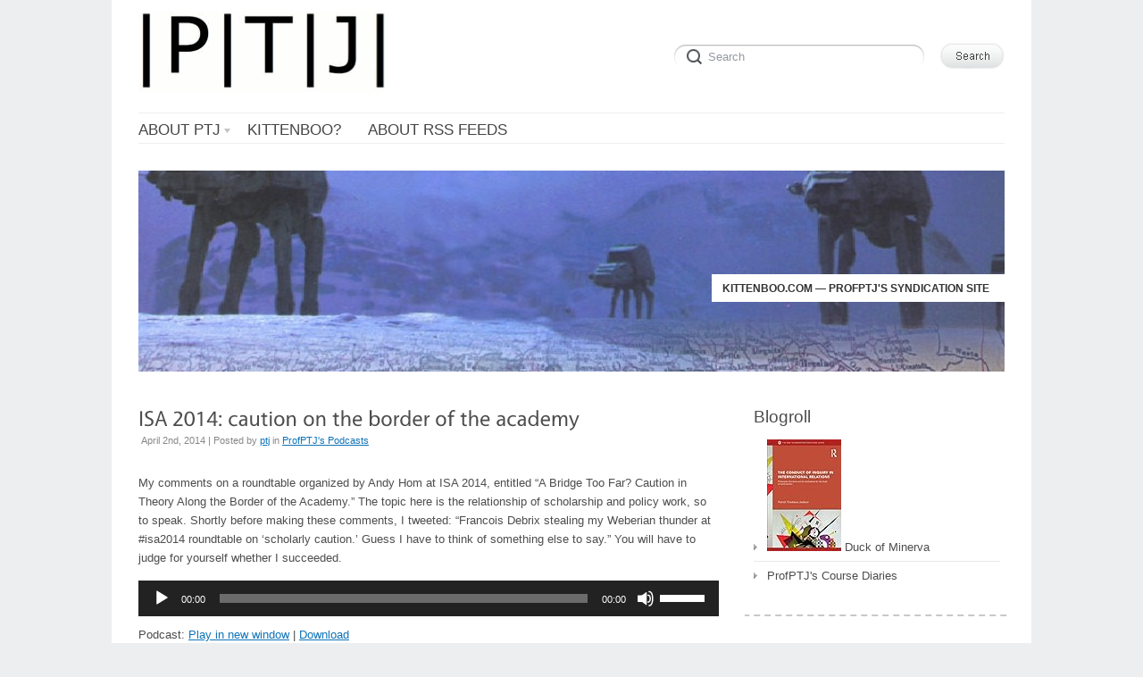

--- FILE ---
content_type: text/html; charset=UTF-8
request_url: http://kittenboo.com/blog/2014/04/02/isa-2014-caution-on-the-border-of-the-academy/
body_size: 9860
content:
<!DOCTYPE html>
<html lang="en-US">
<head>
<meta http-equiv="Content-Type" content="text/html; charset=UTF-8" />
<meta name="viewport" content="width=device-width; initial-scale=1.0" />
<title>ISA 2014: caution on the border of the academy | |P|T|J|</title>
<link rel="profile" href="http://gmpg.org/xfn/11" />
<link rel="pingback" href="http://kittenboo.com/blog/xmlrpc.php" />
<meta name='robots' content='max-image-preview:large' />
<link rel="alternate" title="oEmbed (JSON)" type="application/json+oembed" href="http://kittenboo.com/blog/wp-json/oembed/1.0/embed?url=http%3A%2F%2Fkittenboo.com%2Fblog%2F2014%2F04%2F02%2Fisa-2014-caution-on-the-border-of-the-academy%2F" />
<link rel="alternate" title="oEmbed (XML)" type="text/xml+oembed" href="http://kittenboo.com/blog/wp-json/oembed/1.0/embed?url=http%3A%2F%2Fkittenboo.com%2Fblog%2F2014%2F04%2F02%2Fisa-2014-caution-on-the-border-of-the-academy%2F&#038;format=xml" />
<style id='wp-img-auto-sizes-contain-inline-css' type='text/css'>
img:is([sizes=auto i],[sizes^="auto," i]){contain-intrinsic-size:3000px 1500px}
/*# sourceURL=wp-img-auto-sizes-contain-inline-css */
</style>
<style id='wp-emoji-styles-inline-css' type='text/css'>

	img.wp-smiley, img.emoji {
		display: inline !important;
		border: none !important;
		box-shadow: none !important;
		height: 1em !important;
		width: 1em !important;
		margin: 0 0.07em !important;
		vertical-align: -0.1em !important;
		background: none !important;
		padding: 0 !important;
	}
/*# sourceURL=wp-emoji-styles-inline-css */
</style>
<link rel='stylesheet' id='wp-block-library-css' href='http://kittenboo.com/blog/wp-includes/css/dist/block-library/style.min.css?ver=6.9' type='text/css' media='all' />
<style id='global-styles-inline-css' type='text/css'>
:root{--wp--preset--aspect-ratio--square: 1;--wp--preset--aspect-ratio--4-3: 4/3;--wp--preset--aspect-ratio--3-4: 3/4;--wp--preset--aspect-ratio--3-2: 3/2;--wp--preset--aspect-ratio--2-3: 2/3;--wp--preset--aspect-ratio--16-9: 16/9;--wp--preset--aspect-ratio--9-16: 9/16;--wp--preset--color--black: #000000;--wp--preset--color--cyan-bluish-gray: #abb8c3;--wp--preset--color--white: #ffffff;--wp--preset--color--pale-pink: #f78da7;--wp--preset--color--vivid-red: #cf2e2e;--wp--preset--color--luminous-vivid-orange: #ff6900;--wp--preset--color--luminous-vivid-amber: #fcb900;--wp--preset--color--light-green-cyan: #7bdcb5;--wp--preset--color--vivid-green-cyan: #00d084;--wp--preset--color--pale-cyan-blue: #8ed1fc;--wp--preset--color--vivid-cyan-blue: #0693e3;--wp--preset--color--vivid-purple: #9b51e0;--wp--preset--gradient--vivid-cyan-blue-to-vivid-purple: linear-gradient(135deg,rgb(6,147,227) 0%,rgb(155,81,224) 100%);--wp--preset--gradient--light-green-cyan-to-vivid-green-cyan: linear-gradient(135deg,rgb(122,220,180) 0%,rgb(0,208,130) 100%);--wp--preset--gradient--luminous-vivid-amber-to-luminous-vivid-orange: linear-gradient(135deg,rgb(252,185,0) 0%,rgb(255,105,0) 100%);--wp--preset--gradient--luminous-vivid-orange-to-vivid-red: linear-gradient(135deg,rgb(255,105,0) 0%,rgb(207,46,46) 100%);--wp--preset--gradient--very-light-gray-to-cyan-bluish-gray: linear-gradient(135deg,rgb(238,238,238) 0%,rgb(169,184,195) 100%);--wp--preset--gradient--cool-to-warm-spectrum: linear-gradient(135deg,rgb(74,234,220) 0%,rgb(151,120,209) 20%,rgb(207,42,186) 40%,rgb(238,44,130) 60%,rgb(251,105,98) 80%,rgb(254,248,76) 100%);--wp--preset--gradient--blush-light-purple: linear-gradient(135deg,rgb(255,206,236) 0%,rgb(152,150,240) 100%);--wp--preset--gradient--blush-bordeaux: linear-gradient(135deg,rgb(254,205,165) 0%,rgb(254,45,45) 50%,rgb(107,0,62) 100%);--wp--preset--gradient--luminous-dusk: linear-gradient(135deg,rgb(255,203,112) 0%,rgb(199,81,192) 50%,rgb(65,88,208) 100%);--wp--preset--gradient--pale-ocean: linear-gradient(135deg,rgb(255,245,203) 0%,rgb(182,227,212) 50%,rgb(51,167,181) 100%);--wp--preset--gradient--electric-grass: linear-gradient(135deg,rgb(202,248,128) 0%,rgb(113,206,126) 100%);--wp--preset--gradient--midnight: linear-gradient(135deg,rgb(2,3,129) 0%,rgb(40,116,252) 100%);--wp--preset--font-size--small: 13px;--wp--preset--font-size--medium: 20px;--wp--preset--font-size--large: 36px;--wp--preset--font-size--x-large: 42px;--wp--preset--spacing--20: 0.44rem;--wp--preset--spacing--30: 0.67rem;--wp--preset--spacing--40: 1rem;--wp--preset--spacing--50: 1.5rem;--wp--preset--spacing--60: 2.25rem;--wp--preset--spacing--70: 3.38rem;--wp--preset--spacing--80: 5.06rem;--wp--preset--shadow--natural: 6px 6px 9px rgba(0, 0, 0, 0.2);--wp--preset--shadow--deep: 12px 12px 50px rgba(0, 0, 0, 0.4);--wp--preset--shadow--sharp: 6px 6px 0px rgba(0, 0, 0, 0.2);--wp--preset--shadow--outlined: 6px 6px 0px -3px rgb(255, 255, 255), 6px 6px rgb(0, 0, 0);--wp--preset--shadow--crisp: 6px 6px 0px rgb(0, 0, 0);}:where(.is-layout-flex){gap: 0.5em;}:where(.is-layout-grid){gap: 0.5em;}body .is-layout-flex{display: flex;}.is-layout-flex{flex-wrap: wrap;align-items: center;}.is-layout-flex > :is(*, div){margin: 0;}body .is-layout-grid{display: grid;}.is-layout-grid > :is(*, div){margin: 0;}:where(.wp-block-columns.is-layout-flex){gap: 2em;}:where(.wp-block-columns.is-layout-grid){gap: 2em;}:where(.wp-block-post-template.is-layout-flex){gap: 1.25em;}:where(.wp-block-post-template.is-layout-grid){gap: 1.25em;}.has-black-color{color: var(--wp--preset--color--black) !important;}.has-cyan-bluish-gray-color{color: var(--wp--preset--color--cyan-bluish-gray) !important;}.has-white-color{color: var(--wp--preset--color--white) !important;}.has-pale-pink-color{color: var(--wp--preset--color--pale-pink) !important;}.has-vivid-red-color{color: var(--wp--preset--color--vivid-red) !important;}.has-luminous-vivid-orange-color{color: var(--wp--preset--color--luminous-vivid-orange) !important;}.has-luminous-vivid-amber-color{color: var(--wp--preset--color--luminous-vivid-amber) !important;}.has-light-green-cyan-color{color: var(--wp--preset--color--light-green-cyan) !important;}.has-vivid-green-cyan-color{color: var(--wp--preset--color--vivid-green-cyan) !important;}.has-pale-cyan-blue-color{color: var(--wp--preset--color--pale-cyan-blue) !important;}.has-vivid-cyan-blue-color{color: var(--wp--preset--color--vivid-cyan-blue) !important;}.has-vivid-purple-color{color: var(--wp--preset--color--vivid-purple) !important;}.has-black-background-color{background-color: var(--wp--preset--color--black) !important;}.has-cyan-bluish-gray-background-color{background-color: var(--wp--preset--color--cyan-bluish-gray) !important;}.has-white-background-color{background-color: var(--wp--preset--color--white) !important;}.has-pale-pink-background-color{background-color: var(--wp--preset--color--pale-pink) !important;}.has-vivid-red-background-color{background-color: var(--wp--preset--color--vivid-red) !important;}.has-luminous-vivid-orange-background-color{background-color: var(--wp--preset--color--luminous-vivid-orange) !important;}.has-luminous-vivid-amber-background-color{background-color: var(--wp--preset--color--luminous-vivid-amber) !important;}.has-light-green-cyan-background-color{background-color: var(--wp--preset--color--light-green-cyan) !important;}.has-vivid-green-cyan-background-color{background-color: var(--wp--preset--color--vivid-green-cyan) !important;}.has-pale-cyan-blue-background-color{background-color: var(--wp--preset--color--pale-cyan-blue) !important;}.has-vivid-cyan-blue-background-color{background-color: var(--wp--preset--color--vivid-cyan-blue) !important;}.has-vivid-purple-background-color{background-color: var(--wp--preset--color--vivid-purple) !important;}.has-black-border-color{border-color: var(--wp--preset--color--black) !important;}.has-cyan-bluish-gray-border-color{border-color: var(--wp--preset--color--cyan-bluish-gray) !important;}.has-white-border-color{border-color: var(--wp--preset--color--white) !important;}.has-pale-pink-border-color{border-color: var(--wp--preset--color--pale-pink) !important;}.has-vivid-red-border-color{border-color: var(--wp--preset--color--vivid-red) !important;}.has-luminous-vivid-orange-border-color{border-color: var(--wp--preset--color--luminous-vivid-orange) !important;}.has-luminous-vivid-amber-border-color{border-color: var(--wp--preset--color--luminous-vivid-amber) !important;}.has-light-green-cyan-border-color{border-color: var(--wp--preset--color--light-green-cyan) !important;}.has-vivid-green-cyan-border-color{border-color: var(--wp--preset--color--vivid-green-cyan) !important;}.has-pale-cyan-blue-border-color{border-color: var(--wp--preset--color--pale-cyan-blue) !important;}.has-vivid-cyan-blue-border-color{border-color: var(--wp--preset--color--vivid-cyan-blue) !important;}.has-vivid-purple-border-color{border-color: var(--wp--preset--color--vivid-purple) !important;}.has-vivid-cyan-blue-to-vivid-purple-gradient-background{background: var(--wp--preset--gradient--vivid-cyan-blue-to-vivid-purple) !important;}.has-light-green-cyan-to-vivid-green-cyan-gradient-background{background: var(--wp--preset--gradient--light-green-cyan-to-vivid-green-cyan) !important;}.has-luminous-vivid-amber-to-luminous-vivid-orange-gradient-background{background: var(--wp--preset--gradient--luminous-vivid-amber-to-luminous-vivid-orange) !important;}.has-luminous-vivid-orange-to-vivid-red-gradient-background{background: var(--wp--preset--gradient--luminous-vivid-orange-to-vivid-red) !important;}.has-very-light-gray-to-cyan-bluish-gray-gradient-background{background: var(--wp--preset--gradient--very-light-gray-to-cyan-bluish-gray) !important;}.has-cool-to-warm-spectrum-gradient-background{background: var(--wp--preset--gradient--cool-to-warm-spectrum) !important;}.has-blush-light-purple-gradient-background{background: var(--wp--preset--gradient--blush-light-purple) !important;}.has-blush-bordeaux-gradient-background{background: var(--wp--preset--gradient--blush-bordeaux) !important;}.has-luminous-dusk-gradient-background{background: var(--wp--preset--gradient--luminous-dusk) !important;}.has-pale-ocean-gradient-background{background: var(--wp--preset--gradient--pale-ocean) !important;}.has-electric-grass-gradient-background{background: var(--wp--preset--gradient--electric-grass) !important;}.has-midnight-gradient-background{background: var(--wp--preset--gradient--midnight) !important;}.has-small-font-size{font-size: var(--wp--preset--font-size--small) !important;}.has-medium-font-size{font-size: var(--wp--preset--font-size--medium) !important;}.has-large-font-size{font-size: var(--wp--preset--font-size--large) !important;}.has-x-large-font-size{font-size: var(--wp--preset--font-size--x-large) !important;}
/*# sourceURL=global-styles-inline-css */
</style>

<style id='classic-theme-styles-inline-css' type='text/css'>
/*! This file is auto-generated */
.wp-block-button__link{color:#fff;background-color:#32373c;border-radius:9999px;box-shadow:none;text-decoration:none;padding:calc(.667em + 2px) calc(1.333em + 2px);font-size:1.125em}.wp-block-file__button{background:#32373c;color:#fff;text-decoration:none}
/*# sourceURL=/wp-includes/css/classic-themes.min.css */
</style>
<link rel='stylesheet' id='default-css' href='http://kittenboo.com/blog/wp-content/themes/delicate/style.css' type='text/css' media='all' />
<script type="text/javascript" src="http://kittenboo.com/blog/wp-includes/js/jquery/jquery.min.js?ver=3.7.1" id="jquery-core-js"></script>
<script type="text/javascript" src="http://kittenboo.com/blog/wp-includes/js/jquery/jquery-migrate.min.js?ver=3.4.1" id="jquery-migrate-js"></script>
<script type="text/javascript" src="http://kittenboo.com/blog/wp-content/themes/delicate/js/superfish.js?ver=2.9.2" id="superfish-js"></script>
<script type="text/javascript" src="http://kittenboo.com/blog/wp-content/themes/delicate/js/jquery.cycle.all.min.js" id="cycle-js"></script>
<script type="text/javascript" src="http://kittenboo.com/blog/wp-content/themes/delicate/js/cufon.js?ver=1.09i" id="cufon-js"></script>
<script type="text/javascript" src="http://kittenboo.com/blog/wp-content/themes/delicate/js/Vegur_400.font.js" id="Vegur_400-js"></script>
<link rel="https://api.w.org/" href="http://kittenboo.com/blog/wp-json/" /><link rel="alternate" title="JSON" type="application/json" href="http://kittenboo.com/blog/wp-json/wp/v2/posts/526" /><link rel="EditURI" type="application/rsd+xml" title="RSD" href="http://kittenboo.com/blog/xmlrpc.php?rsd" />
<meta name="generator" content="WordPress 6.9" />
<link rel="canonical" href="http://kittenboo.com/blog/2014/04/02/isa-2014-caution-on-the-border-of-the-academy/" />
<link rel='shortlink' href='http://kittenboo.com/blog/?p=526' />
            <script type="text/javascript"><!--
                                function powerpress_pinw(pinw_url){window.open(pinw_url, 'PowerPressPlayer','toolbar=0,status=0,resizable=1,width=460,height=320');	return false;}
                //-->

                // tabnab protection
                window.addEventListener('load', function () {
                    // make all links have rel="noopener noreferrer"
                    document.querySelectorAll('a[target="_blank"]').forEach(link => {
                        link.setAttribute('rel', 'noopener noreferrer');
                    });
                });
            </script>
            <meta name="template" content="delicate 3.5.5" />
<meta name="generator" content="NattyWP Framework Version 2.1.5" />
<meta name="description" content="kittenboo.com -- ProfPTJ&#039;s syndication site " />
<link rel="stylesheet" type="text/css" href="http://kittenboo.com/blog/wp-content/themes/delicate/functions/css/shortcodes.css" media="screen" /><script type="text/javascript" src="http://kittenboo.com/blog/wp-content/themes/delicate/functions/js/shortcode.js"></script><style type="text/css">
	.topnav a {
		font-size: px;
	}
	.topnav a {
		color: #;
	}
	.topnav a:hover, .topnav ul.children > li > a:hover, .topnav ul.children > li > a:hover span {
		color: #;
	}
	body {
		font-size: px;
	}
	.post {
		color: #;
	}
	.post a {
		color: #;
	}
	.post a:hover {
		color: #;
	}
	#sidebar li.widget, #sidebar h2 {
		color: #;
	}
	#sidebar li.widget a {
		color: #;
	}
	#sidebar li.widget a:hover {
		color: #;
	}
</style><!--[if IE 6]><style type="text/css">
            img.png {
            filter: expression(
            (runtimeStyle.filter == '') ? runtimeStyle.filter = 'progid:DXImageTransform.Microsoft.AlphaImageLoader(src='+src+', sizingMethod=scale)' : '',
            width = width,
            src = 'http://kittenboo.com/blog/wp-content/themes/delicate/images/px.gif');
    }
        </style><![endif]--><!--[if IE 6]><script type="text/javascript" src="http://kittenboo.com/blog/wp-content/themes/delicate/js/menu.js"></script><![endif]-->	<style type="text/css">
           .head-img .tagline {color: #333333 !important;}
        .content-pad,
    .slideshow-bg .slideshow, .slideshow-bg .slideshow > div,
    .head-img img {width:970px;}
	</style>
	<link rel='stylesheet' id='mediaelement-css' href='http://kittenboo.com/blog/wp-includes/js/mediaelement/mediaelementplayer-legacy.min.css?ver=4.2.17' type='text/css' media='all' />
<link rel='stylesheet' id='wp-mediaelement-css' href='http://kittenboo.com/blog/wp-includes/js/mediaelement/wp-mediaelement.min.css?ver=6.9' type='text/css' media='all' />
</head>

<body class="wp-singular post-template-default single single-post postid-526 single-format-standard wp-theme-delicate">
<div class="content-pad">
<div id="header">
	<div id="logo"><a href="http://kittenboo.com/blog"><img src="http://kittenboo.com/blog/wp-content/themes/delicate/images/logo/logo.gif" border="0" class="png" alt="|P|T|J|" /></a></div>	     
  <div id="top_search"> 
      <form method="get" id="searchforma" class="search" action="http://kittenboo.com/blog/">	
    <input type="text" class="search-input png_crop" title="search" value="Search" onblur="if (!value)value='Search'" onclick="value=''" id="edit-search-theme-form-keys" name="s" />
    <input type="image" alt="Search" title="Search" class="search-submit png_crop" name="op" value="" src="http://kittenboo.com/blog/wp-content/themes/delicate/images/submit.png"/>
</form><div style="clear:both;"></div>  </div>
  </div>

<div class="top">
    <div id="menu">	
       <ul id="nav-ie" class="topnav fl fr sf-js-enabled sf-shadow"><li class="page_item page-item-2 page_item_has_children"><a href="http://kittenboo.com/blog/about/"><span>About PTJ</span></a>
<ul class='children'>
	<li class="page_item page-item-15"><a href="http://kittenboo.com/blog/about/ptj-cv/"><span>PTJ c.v.</span></a></li>
	<li class="page_item page-item-19"><a href="http://kittenboo.com/blog/about/ptj-publications/"><span>PTJ publications</span></a></li>
</ul>
</li>
<li class="page_item page-item-10"><a href="http://kittenboo.com/blog/kittenboo/"><span>kittenboo?</span></a></li>
<li class="page_item page-item-11"><a href="http://kittenboo.com/blog/about-rss-feeds/"><span>About RSS feeds</span></a></li>
</ul>    </div>                
</div> <!-- END top -->
<div class="clear"></div>
<div class="head-img">
        <div class="tagline">kittenboo.com &#8212; ProfPTJ&#039;s syndication site</div>
      <img src="http://kittenboo.com/blog/wp-content/uploads/2013/11/cropped-atatsineurope_delicate.jpg" width="970" height="225" alt="Header" />
    </div>
<!-- END Header --><div id="main">		
	<div class="columns">	
    <div class="narrowcolumn singlepage no">
          							
			<div class="post post-526 type-post status-publish format-standard hentry category-profptj_podcasts tag-international-theory tag-social-scientific-knowledge">            	
         <div class="title">
          <h2>ISA 2014: caution on the border of the academy</h2>
                <small>April 2nd, 2014 | Posted by <span class="author"><span class="author vcard"><a class="url fn n" href="http://kittenboo.com/blog/author/admin/" title="View all posts by ptj">ptj</a></span></span> in <a href="http://kittenboo.com/blog/file/profptj_podcasts/" rel="category tag">ProfPTJ's Podcasts</a> </small> 
         </div>                
				<div class="entry">
                          <p>My comments on a roundtable organized by Andy Hom at ISA 2014, entitled &#8220;A Bridge Too Far? Caution in Theory Along the Border of the Academy.&#8221; The topic here is the relationship of scholarship and policy work, so to speak. Shortly before making these comments, I tweeted: &#8220;Francois Debrix stealing my Weberian thunder at #isa2014 roundtable on &#8216;scholarly caution.&#8217; Guess I have to think of something else to say.&#8221; You will have to judge for yourself whether I succeeded.</p>
<div class="powerpress_player" id="powerpress_player_519"><audio class="wp-audio-shortcode" id="audio-526-1" preload="none" style="width: 100%;" controls="controls"><source type="audio/mpeg" src="http://media.blubrry.com/profptj/kittenboo.com/blog/wp-content/uploads/2014/04/ISA_2014_caution_PTJ.m4a?_=1" /><a href="http://media.blubrry.com/profptj/kittenboo.com/blog/wp-content/uploads/2014/04/ISA_2014_caution_PTJ.m4a">http://media.blubrry.com/profptj/kittenboo.com/blog/wp-content/uploads/2014/04/ISA_2014_caution_PTJ.m4a</a></audio></div><p class="powerpress_links powerpress_links_m4a" style="margin-bottom: 1px !important;">Podcast: <a href="http://media.blubrry.com/profptj/kittenboo.com/blog/wp-content/uploads/2014/04/ISA_2014_caution_PTJ.m4a" class="powerpress_link_pinw" target="_blank" title="Play in new window" onclick="return powerpress_pinw('http://kittenboo.com/blog/?powerpress_pinw=526-podcast');" rel="nofollow">Play in new window</a> | <a href="http://media.blubrry.com/profptj/kittenboo.com/blog/wp-content/uploads/2014/04/ISA_2014_caution_PTJ.m4a" class="powerpress_link_d" title="Download" rel="nofollow" download="ISA_2014_caution_PTJ.m4a">Download</a></p>    
             <div class="clear"></div>
        </div>              
                
				<p class="postmetadata">	               
                        			
                <span class="category"><a href="http://kittenboo.com/blog/tag/international-theory/" rel="tag">international theory</a>, <a href="http://kittenboo.com/blog/tag/social-scientific-knowledge/" rel="tag">social-scientific knowledge</a></span>	
				</p>
        
        <p><small>You can follow any responses to this entry through the <a href="http://kittenboo.com/blog/2014/04/02/isa-2014-caution-on-the-border-of-the-academy/feed/">RSS 2.0</a>													Responses are currently closed, but you can <a href="http://kittenboo.com/blog/2014/04/02/isa-2014-caution-on-the-border-of-the-academy/trackback/ " rel="trackback">trackback</a>.
											</small>
         </p>	
                
			</div>	
            <div class="post">
        		
<!-- You can start editing here. -->


			<!-- If comments are closed. -->
		<p class="nocomments"></p>

	
      	
       		</div>				
		
	</div> <!-- END Narrowcolumn -->

  <div id="sidebar" class="profile no">
      <ul>
<li id="linkcat-9" class="widget png_scale"><h2 class="blocktitle"><span>Blogroll</span></h2>
	<ul class='xoxo blogroll'>
<li><a href="http://duckofminerva.com" rel="colleague" title="International Relations Group Blog" target="_blank"><img src="http://ecx.images-amazon.com/images/I/51dyZx607WL._SL125_.jpg" alt="Duck of Minerva" title="International Relations Group Blog" /> Duck of Minerva</a></li>
<li><a href="http://profptj.blogspot.com" rel="me" title="Prof PTJ&#8217;s Course Diaries" target="_blank">ProfPTJ&#039;s Course Diaries</a></li>

	</ul>
</li>
<li id="widget_categories" class="widget png_scale"><h2 class="blocktitle"><span>Categories</span></h2>
			<ul>
					<li class="cat-item cat-item-25"><a href="http://kittenboo.com/blog/file/american-university/">American University</a>
<ul class='children'>
	<li class="cat-item cat-item-11"><a href="http://kittenboo.com/blog/file/american-university/general-education/">General Education</a>
</li>
	<li class="cat-item cat-item-12"><a href="http://kittenboo.com/blog/file/american-university/learning-communities/">Learning Communities</a>
</li>
	<li class="cat-item cat-item-26"><a href="http://kittenboo.com/blog/file/american-university/university-college/">University College</a>
</li>
</ul>
</li>
	<li class="cat-item cat-item-2"><a href="http://kittenboo.com/blog/file/courses/">Courses</a>
<ul class='children'>
	<li class="cat-item cat-item-4"><a href="http://kittenboo.com/blog/file/courses/sis-105/">SIS-105</a>
</li>
	<li class="cat-item cat-item-14"><a href="http://kittenboo.com/blog/file/courses/sis-206/">SIS-206</a>
</li>
	<li class="cat-item cat-item-15"><a href="http://kittenboo.com/blog/file/courses/sis-301/">SIS-301</a>
</li>
	<li class="cat-item cat-item-5"><a href="http://kittenboo.com/blog/file/courses/sis-604/">SIS-604</a>
</li>
	<li class="cat-item cat-item-13"><a href="http://kittenboo.com/blog/file/courses/sis-680/">SIS-680</a>
</li>
</ul>
</li>
	<li class="cat-item cat-item-41"><a href="http://kittenboo.com/blog/file/ecpr/">ECPR</a>
</li>
	<li class="cat-item cat-item-8"><a href="http://kittenboo.com/blog/file/isa-ne/">ISA-NE</a>
<ul class='children'>
	<li class="cat-item cat-item-40"><a href="http://kittenboo.com/blog/file/isa-ne/irrm/">IRRM</a>
</li>
</ul>
</li>
	<li class="cat-item cat-item-35"><a href="http://kittenboo.com/blog/file/nslc/">NSLC</a>
</li>
	<li class="cat-item cat-item-6"><a href="http://kittenboo.com/blog/file/profptj/">ProfPTJ</a>
</li>
	<li class="cat-item cat-item-7"><a href="http://kittenboo.com/blog/file/profptj_podcasts/">ProfPTJ&#039;s Podcasts</a>
</li>
	<li class="cat-item cat-item-1"><a href="http://kittenboo.com/blog/file/uncategorized/">Uncategorized</a>
</li>
			</ul>

			</li><li id="widget_tag_cloud" class="widget png_scale"><h2 class="blocktitle"><span>Tags</span></h2><div class="tagcloud"><a href="http://kittenboo.com/blog/tag/aacp-2009/" class="tag-cloud-link tag-link-29 tag-link-position-1" style="font-size: 9.7379310344828pt;" aria-label="AACP 2009 (2 items)">AACP 2009</a>
<a href="http://kittenboo.com/blog/tag/american-university/" class="tag-cloud-link tag-link-43 tag-link-position-2" style="font-size: 8pt;" aria-label="American University (1 item)">American University</a>
<a href="http://kittenboo.com/blog/tag/autism/" class="tag-cloud-link tag-link-16 tag-link-position-3" style="font-size: 8pt;" aria-label="autism (1 item)">autism</a>
<a href="http://kittenboo.com/blog/tag/civilizations/" class="tag-cloud-link tag-link-22 tag-link-position-4" style="font-size: 10.896551724138pt;" aria-label="civilizations (3 items)">civilizations</a>
<a href="http://kittenboo.com/blog/tag/c-of-i/" class="tag-cloud-link tag-link-31 tag-link-position-5" style="font-size: 16.206896551724pt;" aria-label="C of I (13 items)">C of I</a>
<a href="http://kittenboo.com/blog/tag/constructivism/" class="tag-cloud-link tag-link-18 tag-link-position-6" style="font-size: 13.310344827586pt;" aria-label="constructivism (6 items)">constructivism</a>
<a href="http://kittenboo.com/blog/tag/explanation/" class="tag-cloud-link tag-link-45 tag-link-position-7" style="font-size: 8pt;" aria-label="explanation (1 item)">explanation</a>
<a href="http://kittenboo.com/blog/tag/international-theory/" class="tag-cloud-link tag-link-42 tag-link-position-8" style="font-size: 9.7379310344828pt;" aria-label="international theory (2 items)">international theory</a>
<a href="http://kittenboo.com/blog/tag/ir/" class="tag-cloud-link tag-link-21 tag-link-position-9" style="font-size: 15.531034482759pt;" aria-label="IR (11 items)">IR</a>
<a href="http://kittenboo.com/blog/tag/ir-theory/" class="tag-cloud-link tag-link-17 tag-link-position-10" style="font-size: 21.227586206897pt;" aria-label="IR theory (46 items)">IR theory</a>
<a href="http://kittenboo.com/blog/tag/isa/" class="tag-cloud-link tag-link-30 tag-link-position-11" style="font-size: 14.758620689655pt;" aria-label="ISA (9 items)">ISA</a>
<a href="http://kittenboo.com/blog/tag/legitimation/" class="tag-cloud-link tag-link-34 tag-link-position-12" style="font-size: 8pt;" aria-label="legitimation (1 item)">legitimation</a>
<a href="http://kittenboo.com/blog/tag/methodology/" class="tag-cloud-link tag-link-28 tag-link-position-13" style="font-size: 22pt;" aria-label="methodology (55 items)">methodology</a>
<a href="http://kittenboo.com/blog/tag/philosophy-of-science/" class="tag-cloud-link tag-link-19 tag-link-position-14" style="font-size: 21.51724137931pt;" aria-label="philosophy of science (49 items)">philosophy of science</a>
<a href="http://kittenboo.com/blog/tag/political-theory/" class="tag-cloud-link tag-link-24 tag-link-position-15" style="font-size: 8pt;" aria-label="political theory (1 item)">political theory</a>
<a href="http://kittenboo.com/blog/tag/pop-culture/" class="tag-cloud-link tag-link-36 tag-link-position-16" style="font-size: 9.7379310344828pt;" aria-label="pop culture (2 items)">pop culture</a>
<a href="http://kittenboo.com/blog/tag/relational-theory/" class="tag-cloud-link tag-link-23 tag-link-position-17" style="font-size: 10.896551724138pt;" aria-label="relational theory (3 items)">relational theory</a>
<a href="http://kittenboo.com/blog/tag/science-fiction/" class="tag-cloud-link tag-link-37 tag-link-position-18" style="font-size: 13.310344827586pt;" aria-label="science fiction (6 items)">science fiction</a>
<a href="http://kittenboo.com/blog/tag/social-scientific-knowledge/" class="tag-cloud-link tag-link-27 tag-link-position-19" style="font-size: 11.862068965517pt;" aria-label="social-scientific knowledge (4 items)">social-scientific knowledge</a>
<a href="http://kittenboo.com/blog/tag/social-science/" class="tag-cloud-link tag-link-20 tag-link-position-20" style="font-size: 13.793103448276pt;" aria-label="social science (7 items)">social science</a>
<a href="http://kittenboo.com/blog/tag/university-college/" class="tag-cloud-link tag-link-44 tag-link-position-21" style="font-size: 8pt;" aria-label="University College (1 item)">University College</a>
<a href="http://kittenboo.com/blog/tag/us-foreign-policy/" class="tag-cloud-link tag-link-33 tag-link-position-22" style="font-size: 8pt;" aria-label="US foreign policy (1 item)">US foreign policy</a>
<a href="http://kittenboo.com/blog/tag/weber/" class="tag-cloud-link tag-link-39 tag-link-position-23" style="font-size: 9.7379310344828pt;" aria-label="Weber (2 items)">Weber</a>
<a href="http://kittenboo.com/blog/tag/western-civilization/" class="tag-cloud-link tag-link-32 tag-link-position-24" style="font-size: 8pt;" aria-label="Western Civilization (1 item)">Western Civilization</a>
<a href="http://kittenboo.com/blog/tag/zombies/" class="tag-cloud-link tag-link-38 tag-link-position-25" style="font-size: 8pt;" aria-label="zombies (1 item)">zombies</a></div>
</li><li id="widget_meta" class="widget png_scale"><h2 class="blocktitle"><span>Meta</span></h2>
		<ul>
						<li><a href="http://kittenboo.com/blog/wp-login.php">Log in</a></li>
			<li><a href="http://kittenboo.com/blog/feed/">Entries feed</a></li>
			<li><a href="http://kittenboo.com/blog/comments/feed/">Comments feed</a></li>

			<li><a href="https://wordpress.org/">WordPress.org</a></li>
		</ul>

		</li> 
</ul>  </div>
<div class="clear"></div>
<div id="footer">
<div class="lt">
  Copyright &copy; 2026 All rights reserved.  <ul class="social">
          <li id="rss"><a class="ss png_crop" href="http://kittenboo.com/blog/feed/"></a></li>
        <li id="fb"><a class="ss png_crop" href="http://www.facebook.com/faviconer"></a></li>    <li id="tw"><a class="ss png_crop" href="http://twitter.com/nattywp"></a></li>  </ul>
</div>
<div class="rt">Designed by <a href="http://www.nattywp.com" title="NattyWP"><img src="http://kittenboo.com/blog/wp-content/themes/delicate/images/natty-logo.png" width="82" height="17" valign="3px" class="png" alt="NattyWP" align="middle" /></a></div>		
<div class="clear"></div>			
</div>
</div> <!-- END Columns --> 
</div><!-- END main -->
</div>  
<div class="clear"></div>

<script type="speculationrules">
{"prefetch":[{"source":"document","where":{"and":[{"href_matches":"/blog/*"},{"not":{"href_matches":["/blog/wp-*.php","/blog/wp-admin/*","/blog/wp-content/uploads/*","/blog/wp-content/*","/blog/wp-content/plugins/*","/blog/wp-content/themes/delicate/*","/blog/*\\?(.+)"]}},{"not":{"selector_matches":"a[rel~=\"nofollow\"]"}},{"not":{"selector_matches":".no-prefetch, .no-prefetch a"}}]},"eagerness":"conservative"}]}
</script>
<!--[if gte IE 9]><script type="text/javascript">/*<![CDATA[*/Cufon.set('engine', 'canvas'); /*]]>*/</script><![endif]--><script type="text/javascript">/*<![CDATA[*/Cufon.replace('.singlepost .post .title h2, .singlepage .post .title h2, .post .title h2 a', {hover:true}); Cufon.now();/*]]>*/</script><script type="text/javascript" charset="utf-8">/*<![CDATA[*/ 
    jQuery(document).ready(function() {
        jQuery(".slideshow").cycle({
          fx: "fade",
          timeout: 6000,
          pager: "#slideshow-nav",
          speed: 1000,
          pagerEvent: "click",
          pauseOnPagerHover: true,
          cleartypeNoBg: true });						
      });
      /*]]>*/</script><script type="text/javascript" src="http://kittenboo.com/blog/wp-content/plugins/powerpress/player.min.js?ver=6.9" id="powerpress-player-js"></script>
<script type="text/javascript" id="mediaelement-core-js-before">
/* <![CDATA[ */
var mejsL10n = {"language":"en","strings":{"mejs.download-file":"Download File","mejs.install-flash":"You are using a browser that does not have Flash player enabled or installed. Please turn on your Flash player plugin or download the latest version from https://get.adobe.com/flashplayer/","mejs.fullscreen":"Fullscreen","mejs.play":"Play","mejs.pause":"Pause","mejs.time-slider":"Time Slider","mejs.time-help-text":"Use Left/Right Arrow keys to advance one second, Up/Down arrows to advance ten seconds.","mejs.live-broadcast":"Live Broadcast","mejs.volume-help-text":"Use Up/Down Arrow keys to increase or decrease volume.","mejs.unmute":"Unmute","mejs.mute":"Mute","mejs.volume-slider":"Volume Slider","mejs.video-player":"Video Player","mejs.audio-player":"Audio Player","mejs.captions-subtitles":"Captions/Subtitles","mejs.captions-chapters":"Chapters","mejs.none":"None","mejs.afrikaans":"Afrikaans","mejs.albanian":"Albanian","mejs.arabic":"Arabic","mejs.belarusian":"Belarusian","mejs.bulgarian":"Bulgarian","mejs.catalan":"Catalan","mejs.chinese":"Chinese","mejs.chinese-simplified":"Chinese (Simplified)","mejs.chinese-traditional":"Chinese (Traditional)","mejs.croatian":"Croatian","mejs.czech":"Czech","mejs.danish":"Danish","mejs.dutch":"Dutch","mejs.english":"English","mejs.estonian":"Estonian","mejs.filipino":"Filipino","mejs.finnish":"Finnish","mejs.french":"French","mejs.galician":"Galician","mejs.german":"German","mejs.greek":"Greek","mejs.haitian-creole":"Haitian Creole","mejs.hebrew":"Hebrew","mejs.hindi":"Hindi","mejs.hungarian":"Hungarian","mejs.icelandic":"Icelandic","mejs.indonesian":"Indonesian","mejs.irish":"Irish","mejs.italian":"Italian","mejs.japanese":"Japanese","mejs.korean":"Korean","mejs.latvian":"Latvian","mejs.lithuanian":"Lithuanian","mejs.macedonian":"Macedonian","mejs.malay":"Malay","mejs.maltese":"Maltese","mejs.norwegian":"Norwegian","mejs.persian":"Persian","mejs.polish":"Polish","mejs.portuguese":"Portuguese","mejs.romanian":"Romanian","mejs.russian":"Russian","mejs.serbian":"Serbian","mejs.slovak":"Slovak","mejs.slovenian":"Slovenian","mejs.spanish":"Spanish","mejs.swahili":"Swahili","mejs.swedish":"Swedish","mejs.tagalog":"Tagalog","mejs.thai":"Thai","mejs.turkish":"Turkish","mejs.ukrainian":"Ukrainian","mejs.vietnamese":"Vietnamese","mejs.welsh":"Welsh","mejs.yiddish":"Yiddish"}};
//# sourceURL=mediaelement-core-js-before
/* ]]> */
</script>
<script type="text/javascript" src="http://kittenboo.com/blog/wp-includes/js/mediaelement/mediaelement-and-player.min.js?ver=4.2.17" id="mediaelement-core-js"></script>
<script type="text/javascript" src="http://kittenboo.com/blog/wp-includes/js/mediaelement/mediaelement-migrate.min.js?ver=6.9" id="mediaelement-migrate-js"></script>
<script type="text/javascript" id="mediaelement-js-extra">
/* <![CDATA[ */
var _wpmejsSettings = {"pluginPath":"/blog/wp-includes/js/mediaelement/","classPrefix":"mejs-","stretching":"responsive","audioShortcodeLibrary":"mediaelement","videoShortcodeLibrary":"mediaelement"};
//# sourceURL=mediaelement-js-extra
/* ]]> */
</script>
<script type="text/javascript" src="http://kittenboo.com/blog/wp-includes/js/mediaelement/wp-mediaelement.min.js?ver=6.9" id="wp-mediaelement-js"></script>
<script id="wp-emoji-settings" type="application/json">
{"baseUrl":"https://s.w.org/images/core/emoji/17.0.2/72x72/","ext":".png","svgUrl":"https://s.w.org/images/core/emoji/17.0.2/svg/","svgExt":".svg","source":{"concatemoji":"http://kittenboo.com/blog/wp-includes/js/wp-emoji-release.min.js?ver=6.9"}}
</script>
<script type="module">
/* <![CDATA[ */
/*! This file is auto-generated */
const a=JSON.parse(document.getElementById("wp-emoji-settings").textContent),o=(window._wpemojiSettings=a,"wpEmojiSettingsSupports"),s=["flag","emoji"];function i(e){try{var t={supportTests:e,timestamp:(new Date).valueOf()};sessionStorage.setItem(o,JSON.stringify(t))}catch(e){}}function c(e,t,n){e.clearRect(0,0,e.canvas.width,e.canvas.height),e.fillText(t,0,0);t=new Uint32Array(e.getImageData(0,0,e.canvas.width,e.canvas.height).data);e.clearRect(0,0,e.canvas.width,e.canvas.height),e.fillText(n,0,0);const a=new Uint32Array(e.getImageData(0,0,e.canvas.width,e.canvas.height).data);return t.every((e,t)=>e===a[t])}function p(e,t){e.clearRect(0,0,e.canvas.width,e.canvas.height),e.fillText(t,0,0);var n=e.getImageData(16,16,1,1);for(let e=0;e<n.data.length;e++)if(0!==n.data[e])return!1;return!0}function u(e,t,n,a){switch(t){case"flag":return n(e,"\ud83c\udff3\ufe0f\u200d\u26a7\ufe0f","\ud83c\udff3\ufe0f\u200b\u26a7\ufe0f")?!1:!n(e,"\ud83c\udde8\ud83c\uddf6","\ud83c\udde8\u200b\ud83c\uddf6")&&!n(e,"\ud83c\udff4\udb40\udc67\udb40\udc62\udb40\udc65\udb40\udc6e\udb40\udc67\udb40\udc7f","\ud83c\udff4\u200b\udb40\udc67\u200b\udb40\udc62\u200b\udb40\udc65\u200b\udb40\udc6e\u200b\udb40\udc67\u200b\udb40\udc7f");case"emoji":return!a(e,"\ud83e\u1fac8")}return!1}function f(e,t,n,a){let r;const o=(r="undefined"!=typeof WorkerGlobalScope&&self instanceof WorkerGlobalScope?new OffscreenCanvas(300,150):document.createElement("canvas")).getContext("2d",{willReadFrequently:!0}),s=(o.textBaseline="top",o.font="600 32px Arial",{});return e.forEach(e=>{s[e]=t(o,e,n,a)}),s}function r(e){var t=document.createElement("script");t.src=e,t.defer=!0,document.head.appendChild(t)}a.supports={everything:!0,everythingExceptFlag:!0},new Promise(t=>{let n=function(){try{var e=JSON.parse(sessionStorage.getItem(o));if("object"==typeof e&&"number"==typeof e.timestamp&&(new Date).valueOf()<e.timestamp+604800&&"object"==typeof e.supportTests)return e.supportTests}catch(e){}return null}();if(!n){if("undefined"!=typeof Worker&&"undefined"!=typeof OffscreenCanvas&&"undefined"!=typeof URL&&URL.createObjectURL&&"undefined"!=typeof Blob)try{var e="postMessage("+f.toString()+"("+[JSON.stringify(s),u.toString(),c.toString(),p.toString()].join(",")+"));",a=new Blob([e],{type:"text/javascript"});const r=new Worker(URL.createObjectURL(a),{name:"wpTestEmojiSupports"});return void(r.onmessage=e=>{i(n=e.data),r.terminate(),t(n)})}catch(e){}i(n=f(s,u,c,p))}t(n)}).then(e=>{for(const n in e)a.supports[n]=e[n],a.supports.everything=a.supports.everything&&a.supports[n],"flag"!==n&&(a.supports.everythingExceptFlag=a.supports.everythingExceptFlag&&a.supports[n]);var t;a.supports.everythingExceptFlag=a.supports.everythingExceptFlag&&!a.supports.flag,a.supports.everything||((t=a.source||{}).concatemoji?r(t.concatemoji):t.wpemoji&&t.twemoji&&(r(t.twemoji),r(t.wpemoji)))});
//# sourceURL=http://kittenboo.com/blog/wp-includes/js/wp-emoji-loader.min.js
/* ]]> */
</script>
   
</body>
</html> 